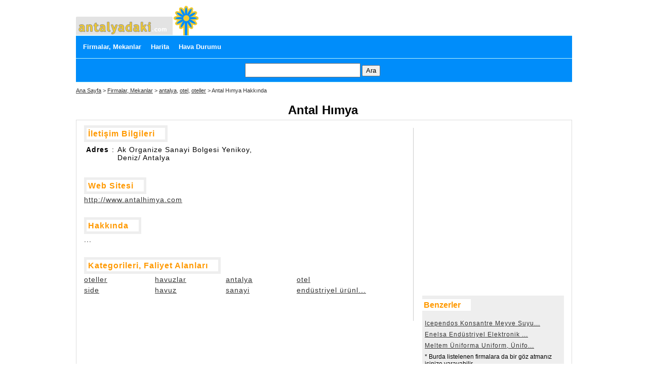

--- FILE ---
content_type: text/html; charset=iso-8859-9
request_url: http://www.antalyadaki.com/tanitim/-antal-himya-
body_size: 3052
content:
<style>
    @media only screen and (max-width: 800px) {

        #sutun1,#sutun2,.anasutunsol,.anasutunsag { float: none; width: 100%; margin-top: 37px}
        .anasutunsol { border-right: none;}

    }
</style>
<html>
<head>
<meta http-equiv="Content-Type" content="text/html; charset=windows-1254">
<meta http-equiv="Content-Type" content="text/html; charset=iso-8859-9">
<title>Antal Hımya Adres, Telefon Numarası, İletişim Bilgileri - Antalyadaki</title>
<meta name="Description" content="Antal Hımya hakkında tanıtım sayfası, telefon numarası, adres bilgisi gibi çeşitli iletişim bilgileri.">
<meta name="Keywords" content="101989,101984,84593,84639,84968,85457,85940,85941,85963,86737,87764,88140,94389,95738,96185,97537,97588,97589,97590,97591,97592,97593,97594,97595,97596,97597,97598,97599,97600"><meta name="viewport" content="width=device-width, initial-scale=0.97">
<base href="http://www.antalyadaki.com/">
<link href="http://www.antalyadaki.com/gorsel/css.css" rel=stylesheet type="text/css">
<script language="javascript" src="http://www.antalyadaki.com/inc-js.js" type="text/javascript"></script>
</head>
<body><div id=sayfa>
<table  width="100%" border="0" align="center" cellpadding="0" cellspacing="0">
    <tbody>
    <tr>
        <td width="60%"></td>
        <td width="40%"></td>
    </tr>
    <tr>
        <td colspan="2" align="left" bgcolor="#FFFFFF" style="padding-bottom:0px;"><a href=""><img src="gorsel/logo.gif" border="0" /></a></td>
    </tr>
    <tr>
        <td colspan="2"  bgcolor="#008DFA" style="border:#BDF4F9 solid 1px; border-left:none; border-right:none">
            <div id="ustmenu">
                <a href="firmalar-mekanlar">Firmalar, Mekanlar</a> &nbsp;&nbsp;&nbsp;
                <a href="harita">Harita</a> &nbsp;&nbsp;&nbsp;
                <a href="hava-durumu">Hava Durumu</a> &nbsp;&nbsp;&nbsp;
                        </td>

    </tr>

    <tr>
        <td colspan="2"  align="center" nowrap="nowrap" bgcolor="#008DFA" style="border-bottom:#BDF4F9 solid 1px;" height="47px;">
            <form action="arama" method="post" style="padding:0px; margin:0px; margin-right:45px; ">
                <input name="aramak" type="text" id="aramak" value="" size="23" width="80%" style="font-size: 16px; padding: 3px" />
                <input type="submit" name="Submit" value="Ara" style="height:22px; " />
            </form></td>

    </tr>


    </tbody>
</table>


<div id=orta>
<div class="yergosterimi"><a href="http://www.antalyadaki.com">Ana Sayfa</a> > <a href="firmalar-mekanlar">Firmalar, Mekanlar</a> &gt; <a href='antalya'>antalya</a>, <a href='otel'>otel</a>, <a href='oteller'>oteller</a> > Antal Hımya Hakkında</div>
<div id="sutun2s">
  <div class="ku">
    <div class="kub"><div class="baslikorta">Antal Hımya</div></div>
    <div class="kuic">
      <div class="anasutunsol" style="width:650px;font-size:14px; letter-spacing:1" >
      <div style="width:630px">
               <h3 style="margin-bottom:10px; margin-top:3px; padding-top:0px;"><span class="basliksade">İletişim Bilgileri</span></h3>
        <table style="font-size:14px; "border="0" cellpadding="2" cellspacing="2">
                              <tr>
            <td valign="top"><strong>Adres</strong></td>
            <td valign="top">:</td>
            <td width="" valign="top">Ak Organize Sanayi Bolgesi Yenikoy,              <br />
              Deniz/                            Antalya </td>
          </tr>
        </table>
        <div style="margin-bottom:35px;"></div>
                        <h3 style="margin-bottom:10px; "><span class="basliksade">Web Sitesi</span></h3>
       
                <a href="http://www.antalhimya.com" rel="nofollow" target="_blank">
        http://www.antalhimya.com        </a>
         <div style="margin-bottom:35px;"></div>
  <h3 style="margin-bottom:10px; "><span class="basliksade">Hakkında</span></h3>
  ... 
 <div style="margin-bottom:35px;"></div>
   <h3 style="margin-bottom:10px; "><span class="basliksade">Kategorileri, Faliyet Alanları</span></h3>
    
      <p style=' letter-spacing:1; float:left; width:140px;'><a href='oteller'>oteller</a></p><p style=' letter-spacing:1; float:left; width:140px;'><a href='havuzlar'>havuzlar</a></p><p style=' letter-spacing:1; float:left; width:140px;'><a href='antalya'>antalya</a></p><p style=' letter-spacing:1; float:left; width:140px;'><a href='otel'>otel</a></p><p style=' letter-spacing:1; float:left; width:140px;'><a href='side'>side</a></p><p style=' letter-spacing:1; float:left; width:140px;'><a href='havuz'>havuz</a></p><p style=' letter-spacing:1; float:left; width:140px;'><a href='sanayi'>sanayi</a></p><p style=' letter-spacing:1; float:left; width:140px;'><a href='end%C3%BCstriyel_%C3%BCr%C3%BCnler'>endüstriyel ürünl...</a></p><div style="clear:both"></div>      <br />
      
  <div style="clear:both"></div>
        <br />
        <br />
      </div></div>
      <div class="anasutunsag"  style="position:relative">
      <script type="text/javascript"><!--
google_ad_client = "pub-8247775403053293";
/* 200x90, oluşturulma 09.12.2010 */
google_ad_slot = "9092034588";
google_ad_width = 200;
google_ad_height = 90;
//-->
</script>
<script type="text/javascript"
src="http://pagead2.googlesyndication.com/pagead/show_ads.js">
</script><br />
<br />
<script type="text/javascript"><!--
google_ad_client = "pub-8247775403053293";
/* 200x200, oluşturulma 09.12.2010 */
google_ad_slot = "6423706260";
google_ad_width = 200;
google_ad_height = 200;
//-->
</script>
<script type="text/javascript"
src="http://pagead2.googlesyndication.com/pagead/show_ads.js">
</script><br />
<br />

      <br />
        <div class="ku2">
          <div class="ku2baslik"><span class="ku2baslikspan">Benzerler</span></div>
          <div class="ku2ic">
            <p style="font-size:14px; letter-spacing:1">
              <p style='font-size:12px; letter-spacing:1; padding-bottom:8px'><a href="tanitim/icependos--konsantre-meyve-suyu--cola--kokteyl">Icependos Konsantre Meyve Suyu...</a></p><p style='font-size:12px; letter-spacing:1; padding-bottom:8px'><a href="tanitim/enelsa--endustriyel-elektronik-sanayi-antalya--t2">Enelsa Endüstriyel Elektronik ...</a></p><p style='font-size:12px; letter-spacing:1; padding-bottom:8px'><a href="tanitim/meltem-uniforma-uniform-uniforma-uniforms-workw">Meltem Üniforma Uniform, Ünifo...</a></p> * Burda listelenen firmalara da bir g&ouml;z atmanız işinize yarayabilir.            </p>
          
           </div>
        </div>
         

<div style="height:23px; background-color:#FFF"></div><div class="ku">
<div class="kuic" style="background-color:#EEEEEE">
<div style="margin-bottom:7px; font-size:16px; font-weight:bold"><a title='guncel restoran menuleri ve sipariÅŸ telefonlarÄ±' href='https://menuburada.com' style="text-decoration:none;"><span style="color:#d22627">Men&uuml;</span> <span style="color:#454240">Burada</span></a></div>
<div><a title='g&uuml;ncel restoran men&uuml;leri ve siparis telefonlarÄ±' href='https://menuburada.com'>Restoran men&uuml;leri ve siparis telefonlarini i&ccedil;eren doyurucu bilgi kaynagi.</a></div>
</div>
</div>

<div style="height:23px; background-color:#FFF"></div><div class="ku">
    <div class="kuic" style="background-color:#EEEEEE">
        <div style="margin-bottom:7px; font-size:16px; font-weight:bold"><a title='Tasda' href='https://tasda.de' style="text-decoration:none;">Tasda</a></div>
        <div><a title='market indirimlerini takip edin' href='https://tasda.de'>Die Besten finden, check-in & teilen!</a></div>
    </div>
</div>


      </div>
      <div style="clear:both"></div>
    </div>
  </div>
</div>
</div>




















<div id=alt>
<style>
	@media only screen and (max-width: 800px) {

		#sutun1,#sutun2,.anasutunsol,.anasutunsag { float: none; width: 100%; margin-top: 37px}
		.anasutunsol { border-right: none;}
		#sayfa { width:98%; margin:auto }
		#sutun1 {width:100%; float:none;}
		#sutun2 {width:100%; float:none;}
		#sutun3 {width:100%; float:none;}
		#sutun4 {width:100%; float:none;}
		#sutun7 {width:100%; float:none;}
		#sutun8 {width:100%; float:none;}
		#ustmenu { height: auto; }
		.aramaformu { float:none; margin-top:7px; background-color:#ccc; clear:both; margin-bottom:7px;; padding:7px; text-align:center; margin-right:0px; }
		body {margin:10px 0px 0px 0px; text-align:center; font-family:Arial, Helvetica, sans-serif; font-size:16px;}


	}
</style>
 <a href="hakkinda"> Hakkımızda</a>&nbsp; - &nbsp;<a href="hakkinda/iletisim">İletişim</a> &nbsp;-&nbsp; <a href="hakkinda#gizlilik">Gizlilik</a> &nbsp;- &nbsp;<a href="dizine-kaydolun"></a><a style="font-weight:bold;" href="siteye-ekle-adim-1">Firma, Mekan Kayıt</a>
 <br /><br />  
&copy; 2007-2008
antalyadaki.com,&nbsp; 
9.0.113






<script type="text/javascript">

  var _gaq = _gaq || [];
  _gaq.push(['_setAccount', 'UA-3350207-13']);
  _gaq.push(['_trackPageview']);

  (function() {
    var ga = document.createElement('script'); ga.type = 'text/javascript'; ga.async = true;
    ga.src = ('https:' == document.location.protocol ? 'https://ssl' : 'http://www') + '.google-analytics.com/ga.js';
    var s = document.getElementsByTagName('script')[0]; s.parentNode.insertBefore(ga, s);
  })();

</script>


</div>
</body>
</html></div>

--- FILE ---
content_type: text/html; charset=utf-8
request_url: https://www.google.com/recaptcha/api2/aframe
body_size: 268
content:
<!DOCTYPE HTML><html><head><meta http-equiv="content-type" content="text/html; charset=UTF-8"></head><body><script nonce="4Gtq_6OQUTQxLwcSlukWfQ">/** Anti-fraud and anti-abuse applications only. See google.com/recaptcha */ try{var clients={'sodar':'https://pagead2.googlesyndication.com/pagead/sodar?'};window.addEventListener("message",function(a){try{if(a.source===window.parent){var b=JSON.parse(a.data);var c=clients[b['id']];if(c){var d=document.createElement('img');d.src=c+b['params']+'&rc='+(localStorage.getItem("rc::a")?sessionStorage.getItem("rc::b"):"");window.document.body.appendChild(d);sessionStorage.setItem("rc::e",parseInt(sessionStorage.getItem("rc::e")||0)+1);localStorage.setItem("rc::h",'1769168330395');}}}catch(b){}});window.parent.postMessage("_grecaptcha_ready", "*");}catch(b){}</script></body></html>